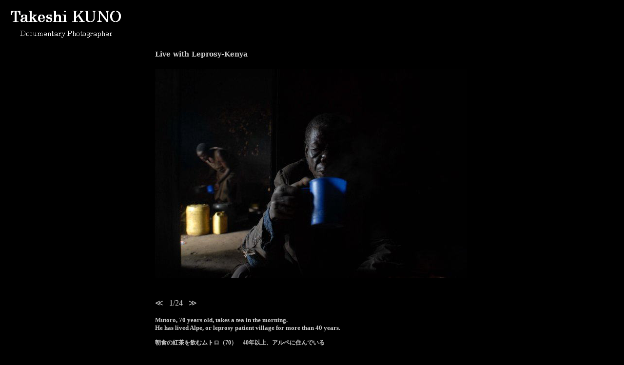

--- FILE ---
content_type: text/html
request_url: http://takeshikuno.com/kenya1.html
body_size: 1425
content:
<!DOCTYPE HTML PUBLIC "-//W3C//DTD HTML 4.01 Transitional//EN">
<html lang="ja">
<head>
<meta http-equiv="Content-Type" content="text/html; charset=Shift_JIS">
<meta http-equiv="Content-Style-Type" content="text/css">
<meta name="GENERATOR" content="IBM WebSphere Studio Homepage Builder Version 14.0.3.0 for Windows">
<title>Takeshi Kuno - documentary photographer</title>
<style type="text/css">
<!--
a{
  text-decoration : none;
}

a:hover{
  color : gray;
}
-->
</style>
</head>
<body bgcolor="#000000" text="#cccccc" link="#cccccc" vlink="#cccccc" alink="#ffffff">
<p class="MsoNoSpacing"><a href="index.html"><span lang="EN-US" style="font-size:20.0pt"><b><img src="rogo.gif" width="256" height="75" border="0"></b></span></a><br>
</p>
<div align="center">
<table height="616">
  <tbody>
    <tr>
      <td align="left"><b style="mso-bidi-font-weight:normal"><b style="mso-bidi-font-weight:normal"><span lang="EN-US" style="mso-ascii-font-family:Century;mso-ascii-theme-font:minor-latin;
mso-hansi-font-family:Century;mso-hansi-theme-font:minor-latin"><b style="mso-bidi-font-weight:normal"><span style='font-size:10.5pt;mso-bidi-font-size:12.0pt;font-family:"Century","serif";
mso-fareast-font-family:"ＭＳ 明朝";mso-bidi-font-family:"Times New Roman";
mso-ansi-language:EN-US;mso-fareast-language:JA;mso-bidi-language:AR-SA'>Live
with Leprosy-Kenya</span></b></span></b><b style="mso-bidi-font-weight:normal"><br>
      <br>
      </b></b></td>
    </tr>
    <tr>
      <td><a href="kenya2.html"><img src="kenya1" border="0" width="640" height="428"></a><script type="text/javascript" language="JavaScript">
<!--
function Click(e){
	if(document.all){
		if(event.button == 2){
			alert("右クリック禁止");
			return false;
		}
	}else if(document.layers || document.getElementById){
		if(e.which == 3){
			alert("右クリック禁止");
			return false;
		}
	}
}

if(document.all){
	document.onmousedown = Click;
}else if(document.layers || document.getElementById){
	window.captureEvents(Event.MOUSEDOWN);
	window.onmousedown = Click;
}
//-->
</script><script type="text/javascript" language="JavaScript">
<!--
function Click(e){
	if(document.all){
		if(event.button == 2){
			alert("右クリック禁止");
			return false;
		}
	}else if(document.layers || document.getElementById){
		if(e.which == 3){
			alert("右クリック禁止");
			return false;
		}
	}
}

if(document.all){
	document.onmousedown = Click;
}else if(document.layers || document.getElementById){
	window.captureEvents(Event.MOUSEDOWN);
	window.onmousedown = Click;
}
//-->
</script>&nbsp;</td>
    </tr>
    <tr>
      <td height="44">
      <p class="MsoNormal"><b style="mso-bidi-font-weight:normal"><span lang="EN-US" style='mso-bidi-font-size:10.5pt;font-family:"ＭＳ Ｐゴシック"'><br>
      </span></b></p>
      <p class="MsoNormal"><span lang="EN-US" style='mso-bidi-font-size:10.5pt;
font-family:"ＭＳ Ｐゴシック"'><a href="Kenya0.html">≪</a><span style="mso-spacerun:yes">&nbsp;&nbsp; </span>1/24<span style="mso-spacerun:yes">&nbsp;</span><span style="mso-spacerun:yes"> </span><span style="mso-spacerun:yes"></span></span><a href="kenya2.html"><span lang="EN-US" style='mso-bidi-font-size:10.5pt;
font-family:"ＭＳ Ｐゴシック"'><span style="mso-spacerun:yes">&nbsp;</span>≫<br>
      <br>
      </span><b style="mso-bidi-font-weight:normal"><span lang="EN-US" style='mso-bidi-font-size:10.5pt;font-family:"ＭＳ Ｐゴシック"'></span></b></a><b style="mso-bidi-font-weight:normal"><span lang="EN-US" style="font-size:
10.0pt">Mutoro, 70 years old, takes a tea in the morning. <br>
      He has lived Alpe, or leprosy patient village for more than 40 years.</span></b><b style='mso-bidi-font-weight:normal'><span style='font-size:9.0pt;
font-family:"ＭＳ 明朝","serif";mso-ascii-font-family:Century;mso-hansi-font-family:
Century'><br>
      <br>
      朝食の紅茶を飲むムトロ（</span><span
lang=EN-US style='font-size:9.0pt'>70</span></b><b style='mso-bidi-font-weight:
normal'><span style='font-size:9.0pt;font-family:"ＭＳ 明朝","serif";mso-ascii-font-family:
Century;mso-hansi-font-family:Century'>）　</span><span lang=EN-US style='font-size:9.0pt'>40</span></b><b
style='mso-bidi-font-weight:normal'><span style='font-size:9.0pt;font-family:
"ＭＳ 明朝","serif";mso-ascii-font-family:Century;mso-hansi-font-family:Century'>年以上、アルペに住んでいる</span></b></p>
      </td>
    </tr>
  </tbody>
</table>
</div>
<p><br>
Copyright (C) 2010 Takeshi KUNO</p>
</body>
</html>